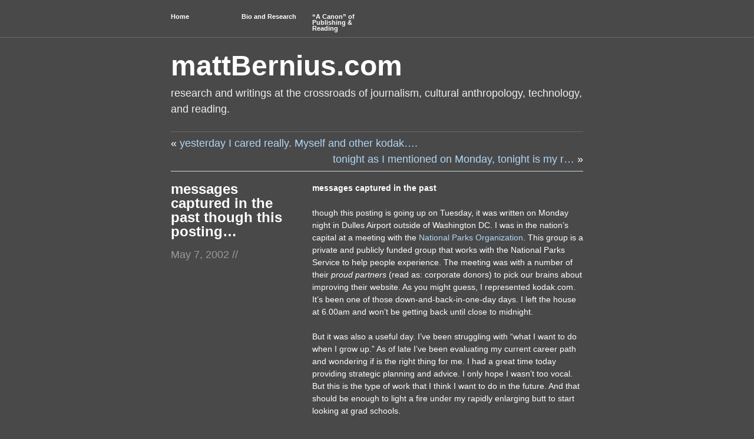

--- FILE ---
content_type: text/html; charset=UTF-8
request_url: http://www.mattbernius.com/2002/05/messages-captured-in-past-though-this/
body_size: 7445
content:
<!DOCTYPE html PUBLIC "-//W3C//DTD XHTML 1.0 Transitional//EN" "http://www.w3.org/TR/xhtml1/DTD/xhtml1-transitional.dtd">
<!--[if lte IE 7]>
<html xmlns="http://www.w3.org/1999/xhtml" lang="en-US" class="lteIE7">
<![endif]-->
<!--[if (gt IE 7) | (!IE)]><!--> 
<html xmlns="http://www.w3.org/1999/xhtml" lang="en-US">
<!--<![endif]-->

<head profile="http://gmpg.org/xfn/11">
	<meta http-equiv="Content-Type" content="text/html; charset=UTF-8" />

	<title>messages captured in the past
though this posting&#8230; //  mattBernius.com</title>

	<link rel="stylesheet" href="http://www.mattbernius.com/wp-content/themes/wu-wei/style.css" type="text/css" media="screen" />
		<link rel='stylesheet' type='text/css' href="http://www.mattbernius.com/wp-content/themes/wu-wei/colours.css" />
			
	<link rel="pingback" href="http://www.mattbernius.com/xmlrpc.php" />

			
	<meta name='robots' content='max-image-preview:large' />
<link rel='dns-prefetch' href='//s.w.org' />
<link rel="alternate" type="application/rss+xml" title="mattBernius.com &raquo; Feed" href="http://www.mattbernius.com/feed/" />
<link rel="alternate" type="application/rss+xml" title="mattBernius.com &raquo; Comments Feed" href="http://www.mattbernius.com/comments/feed/" />
<script type="text/javascript">
window._wpemojiSettings = {"baseUrl":"https:\/\/s.w.org\/images\/core\/emoji\/14.0.0\/72x72\/","ext":".png","svgUrl":"https:\/\/s.w.org\/images\/core\/emoji\/14.0.0\/svg\/","svgExt":".svg","source":{"concatemoji":"http:\/\/www.mattbernius.com\/wp-includes\/js\/wp-emoji-release.min.js?ver=6.0.3"}};
/*! This file is auto-generated */
!function(e,a,t){var n,r,o,i=a.createElement("canvas"),p=i.getContext&&i.getContext("2d");function s(e,t){var a=String.fromCharCode,e=(p.clearRect(0,0,i.width,i.height),p.fillText(a.apply(this,e),0,0),i.toDataURL());return p.clearRect(0,0,i.width,i.height),p.fillText(a.apply(this,t),0,0),e===i.toDataURL()}function c(e){var t=a.createElement("script");t.src=e,t.defer=t.type="text/javascript",a.getElementsByTagName("head")[0].appendChild(t)}for(o=Array("flag","emoji"),t.supports={everything:!0,everythingExceptFlag:!0},r=0;r<o.length;r++)t.supports[o[r]]=function(e){if(!p||!p.fillText)return!1;switch(p.textBaseline="top",p.font="600 32px Arial",e){case"flag":return s([127987,65039,8205,9895,65039],[127987,65039,8203,9895,65039])?!1:!s([55356,56826,55356,56819],[55356,56826,8203,55356,56819])&&!s([55356,57332,56128,56423,56128,56418,56128,56421,56128,56430,56128,56423,56128,56447],[55356,57332,8203,56128,56423,8203,56128,56418,8203,56128,56421,8203,56128,56430,8203,56128,56423,8203,56128,56447]);case"emoji":return!s([129777,127995,8205,129778,127999],[129777,127995,8203,129778,127999])}return!1}(o[r]),t.supports.everything=t.supports.everything&&t.supports[o[r]],"flag"!==o[r]&&(t.supports.everythingExceptFlag=t.supports.everythingExceptFlag&&t.supports[o[r]]);t.supports.everythingExceptFlag=t.supports.everythingExceptFlag&&!t.supports.flag,t.DOMReady=!1,t.readyCallback=function(){t.DOMReady=!0},t.supports.everything||(n=function(){t.readyCallback()},a.addEventListener?(a.addEventListener("DOMContentLoaded",n,!1),e.addEventListener("load",n,!1)):(e.attachEvent("onload",n),a.attachEvent("onreadystatechange",function(){"complete"===a.readyState&&t.readyCallback()})),(e=t.source||{}).concatemoji?c(e.concatemoji):e.wpemoji&&e.twemoji&&(c(e.twemoji),c(e.wpemoji)))}(window,document,window._wpemojiSettings);
</script>
<style type="text/css">
img.wp-smiley,
img.emoji {
	display: inline !important;
	border: none !important;
	box-shadow: none !important;
	height: 1em !important;
	width: 1em !important;
	margin: 0 0.07em !important;
	vertical-align: -0.1em !important;
	background: none !important;
	padding: 0 !important;
}
</style>
	<link rel='stylesheet' id='wp-block-library-css'  href='http://www.mattbernius.com/wp-includes/css/dist/block-library/style.min.css?ver=6.0.3' type='text/css' media='all' />
<style id='global-styles-inline-css' type='text/css'>
body{--wp--preset--color--black: #000000;--wp--preset--color--cyan-bluish-gray: #abb8c3;--wp--preset--color--white: #ffffff;--wp--preset--color--pale-pink: #f78da7;--wp--preset--color--vivid-red: #cf2e2e;--wp--preset--color--luminous-vivid-orange: #ff6900;--wp--preset--color--luminous-vivid-amber: #fcb900;--wp--preset--color--light-green-cyan: #7bdcb5;--wp--preset--color--vivid-green-cyan: #00d084;--wp--preset--color--pale-cyan-blue: #8ed1fc;--wp--preset--color--vivid-cyan-blue: #0693e3;--wp--preset--color--vivid-purple: #9b51e0;--wp--preset--gradient--vivid-cyan-blue-to-vivid-purple: linear-gradient(135deg,rgba(6,147,227,1) 0%,rgb(155,81,224) 100%);--wp--preset--gradient--light-green-cyan-to-vivid-green-cyan: linear-gradient(135deg,rgb(122,220,180) 0%,rgb(0,208,130) 100%);--wp--preset--gradient--luminous-vivid-amber-to-luminous-vivid-orange: linear-gradient(135deg,rgba(252,185,0,1) 0%,rgba(255,105,0,1) 100%);--wp--preset--gradient--luminous-vivid-orange-to-vivid-red: linear-gradient(135deg,rgba(255,105,0,1) 0%,rgb(207,46,46) 100%);--wp--preset--gradient--very-light-gray-to-cyan-bluish-gray: linear-gradient(135deg,rgb(238,238,238) 0%,rgb(169,184,195) 100%);--wp--preset--gradient--cool-to-warm-spectrum: linear-gradient(135deg,rgb(74,234,220) 0%,rgb(151,120,209) 20%,rgb(207,42,186) 40%,rgb(238,44,130) 60%,rgb(251,105,98) 80%,rgb(254,248,76) 100%);--wp--preset--gradient--blush-light-purple: linear-gradient(135deg,rgb(255,206,236) 0%,rgb(152,150,240) 100%);--wp--preset--gradient--blush-bordeaux: linear-gradient(135deg,rgb(254,205,165) 0%,rgb(254,45,45) 50%,rgb(107,0,62) 100%);--wp--preset--gradient--luminous-dusk: linear-gradient(135deg,rgb(255,203,112) 0%,rgb(199,81,192) 50%,rgb(65,88,208) 100%);--wp--preset--gradient--pale-ocean: linear-gradient(135deg,rgb(255,245,203) 0%,rgb(182,227,212) 50%,rgb(51,167,181) 100%);--wp--preset--gradient--electric-grass: linear-gradient(135deg,rgb(202,248,128) 0%,rgb(113,206,126) 100%);--wp--preset--gradient--midnight: linear-gradient(135deg,rgb(2,3,129) 0%,rgb(40,116,252) 100%);--wp--preset--duotone--dark-grayscale: url('#wp-duotone-dark-grayscale');--wp--preset--duotone--grayscale: url('#wp-duotone-grayscale');--wp--preset--duotone--purple-yellow: url('#wp-duotone-purple-yellow');--wp--preset--duotone--blue-red: url('#wp-duotone-blue-red');--wp--preset--duotone--midnight: url('#wp-duotone-midnight');--wp--preset--duotone--magenta-yellow: url('#wp-duotone-magenta-yellow');--wp--preset--duotone--purple-green: url('#wp-duotone-purple-green');--wp--preset--duotone--blue-orange: url('#wp-duotone-blue-orange');--wp--preset--font-size--small: 13px;--wp--preset--font-size--medium: 20px;--wp--preset--font-size--large: 36px;--wp--preset--font-size--x-large: 42px;}.has-black-color{color: var(--wp--preset--color--black) !important;}.has-cyan-bluish-gray-color{color: var(--wp--preset--color--cyan-bluish-gray) !important;}.has-white-color{color: var(--wp--preset--color--white) !important;}.has-pale-pink-color{color: var(--wp--preset--color--pale-pink) !important;}.has-vivid-red-color{color: var(--wp--preset--color--vivid-red) !important;}.has-luminous-vivid-orange-color{color: var(--wp--preset--color--luminous-vivid-orange) !important;}.has-luminous-vivid-amber-color{color: var(--wp--preset--color--luminous-vivid-amber) !important;}.has-light-green-cyan-color{color: var(--wp--preset--color--light-green-cyan) !important;}.has-vivid-green-cyan-color{color: var(--wp--preset--color--vivid-green-cyan) !important;}.has-pale-cyan-blue-color{color: var(--wp--preset--color--pale-cyan-blue) !important;}.has-vivid-cyan-blue-color{color: var(--wp--preset--color--vivid-cyan-blue) !important;}.has-vivid-purple-color{color: var(--wp--preset--color--vivid-purple) !important;}.has-black-background-color{background-color: var(--wp--preset--color--black) !important;}.has-cyan-bluish-gray-background-color{background-color: var(--wp--preset--color--cyan-bluish-gray) !important;}.has-white-background-color{background-color: var(--wp--preset--color--white) !important;}.has-pale-pink-background-color{background-color: var(--wp--preset--color--pale-pink) !important;}.has-vivid-red-background-color{background-color: var(--wp--preset--color--vivid-red) !important;}.has-luminous-vivid-orange-background-color{background-color: var(--wp--preset--color--luminous-vivid-orange) !important;}.has-luminous-vivid-amber-background-color{background-color: var(--wp--preset--color--luminous-vivid-amber) !important;}.has-light-green-cyan-background-color{background-color: var(--wp--preset--color--light-green-cyan) !important;}.has-vivid-green-cyan-background-color{background-color: var(--wp--preset--color--vivid-green-cyan) !important;}.has-pale-cyan-blue-background-color{background-color: var(--wp--preset--color--pale-cyan-blue) !important;}.has-vivid-cyan-blue-background-color{background-color: var(--wp--preset--color--vivid-cyan-blue) !important;}.has-vivid-purple-background-color{background-color: var(--wp--preset--color--vivid-purple) !important;}.has-black-border-color{border-color: var(--wp--preset--color--black) !important;}.has-cyan-bluish-gray-border-color{border-color: var(--wp--preset--color--cyan-bluish-gray) !important;}.has-white-border-color{border-color: var(--wp--preset--color--white) !important;}.has-pale-pink-border-color{border-color: var(--wp--preset--color--pale-pink) !important;}.has-vivid-red-border-color{border-color: var(--wp--preset--color--vivid-red) !important;}.has-luminous-vivid-orange-border-color{border-color: var(--wp--preset--color--luminous-vivid-orange) !important;}.has-luminous-vivid-amber-border-color{border-color: var(--wp--preset--color--luminous-vivid-amber) !important;}.has-light-green-cyan-border-color{border-color: var(--wp--preset--color--light-green-cyan) !important;}.has-vivid-green-cyan-border-color{border-color: var(--wp--preset--color--vivid-green-cyan) !important;}.has-pale-cyan-blue-border-color{border-color: var(--wp--preset--color--pale-cyan-blue) !important;}.has-vivid-cyan-blue-border-color{border-color: var(--wp--preset--color--vivid-cyan-blue) !important;}.has-vivid-purple-border-color{border-color: var(--wp--preset--color--vivid-purple) !important;}.has-vivid-cyan-blue-to-vivid-purple-gradient-background{background: var(--wp--preset--gradient--vivid-cyan-blue-to-vivid-purple) !important;}.has-light-green-cyan-to-vivid-green-cyan-gradient-background{background: var(--wp--preset--gradient--light-green-cyan-to-vivid-green-cyan) !important;}.has-luminous-vivid-amber-to-luminous-vivid-orange-gradient-background{background: var(--wp--preset--gradient--luminous-vivid-amber-to-luminous-vivid-orange) !important;}.has-luminous-vivid-orange-to-vivid-red-gradient-background{background: var(--wp--preset--gradient--luminous-vivid-orange-to-vivid-red) !important;}.has-very-light-gray-to-cyan-bluish-gray-gradient-background{background: var(--wp--preset--gradient--very-light-gray-to-cyan-bluish-gray) !important;}.has-cool-to-warm-spectrum-gradient-background{background: var(--wp--preset--gradient--cool-to-warm-spectrum) !important;}.has-blush-light-purple-gradient-background{background: var(--wp--preset--gradient--blush-light-purple) !important;}.has-blush-bordeaux-gradient-background{background: var(--wp--preset--gradient--blush-bordeaux) !important;}.has-luminous-dusk-gradient-background{background: var(--wp--preset--gradient--luminous-dusk) !important;}.has-pale-ocean-gradient-background{background: var(--wp--preset--gradient--pale-ocean) !important;}.has-electric-grass-gradient-background{background: var(--wp--preset--gradient--electric-grass) !important;}.has-midnight-gradient-background{background: var(--wp--preset--gradient--midnight) !important;}.has-small-font-size{font-size: var(--wp--preset--font-size--small) !important;}.has-medium-font-size{font-size: var(--wp--preset--font-size--medium) !important;}.has-large-font-size{font-size: var(--wp--preset--font-size--large) !important;}.has-x-large-font-size{font-size: var(--wp--preset--font-size--x-large) !important;}
</style>
<link rel="https://api.w.org/" href="http://www.mattbernius.com/wp-json/" /><link rel="alternate" type="application/json" href="http://www.mattbernius.com/wp-json/wp/v2/posts/269" /><link rel="EditURI" type="application/rsd+xml" title="RSD" href="http://www.mattbernius.com/xmlrpc.php?rsd" />
<link rel="wlwmanifest" type="application/wlwmanifest+xml" href="http://www.mattbernius.com/wp-includes/wlwmanifest.xml" /> 
<meta name="generator" content="WordPress 6.0.3" />
<link rel="canonical" href="http://www.mattbernius.com/2002/05/messages-captured-in-past-though-this/" />
<link rel='shortlink' href='http://www.mattbernius.com/?p=269' />
<link rel="alternate" type="application/json+oembed" href="http://www.mattbernius.com/wp-json/oembed/1.0/embed?url=http%3A%2F%2Fwww.mattbernius.com%2F2002%2F05%2Fmessages-captured-in-past-though-this%2F" />
<link rel="alternate" type="text/xml+oembed" href="http://www.mattbernius.com/wp-json/oembed/1.0/embed?url=http%3A%2F%2Fwww.mattbernius.com%2F2002%2F05%2Fmessages-captured-in-past-though-this%2F&#038;format=xml" />
<style type="text/css">.recentcomments a{display:inline !important;padding:0 !important;margin:0 !important;}</style><style type="text/css">
#header img {
	margin: 2em 0 0 0;
}
</style>
</head>

<body id="top" class="post-template-default single single-post postid-269 single-format-standard">

	<div class="full-column">

		<div class="center-column">
			
			<div class="menu menu-main"><ul>
<li ><a href="http://www.mattbernius.com/">Home</a></li><li class="page_item page-item-2"><a href="http://www.mattbernius.com/about/">Bio and Research</a></li>
<li class="page_item page-item-1380"><a href="http://www.mattbernius.com/a-shot-at-a-canon-of-publishing/">&#8220;A Canon&#8221; of Publishing &#038; Reading</a></li>
</ul></div>

			<div class="clearboth"><!-- --></div>

		</div>

	</div>

<div class="center-column">

	<div id="header">

		<div class="blog-name"><a href="http://www.mattbernius.com/">mattBernius.com</a></div>
		<div class="description">research and writings at the crossroads of journalism, cultural anthropology, technology, and reading.</div>

		
	</div>
	
		<div class="navigation">
			<div class="alignleft">&laquo; <a href="http://www.mattbernius.com/2002/05/yesterday-i-cared-really/" rel="prev">yesterday I cared
really. Myself and other kodak&#8230;.</a></div>
			<div class="alignright"><a href="http://www.mattbernius.com/2002/05/tonight-as-i-mentioned-on-monday/" rel="next">tonight
as I mentioned on Monday, tonight is my r&#8230;</a> &raquo;</div>
			<div class="clearboth"><!-- --></div>
		</div>

		<div class="post-269 post type-post status-publish format-standard hentry category-uncategorized" id="post-269">

			<div class="post-info">

				<h1>messages captured in the past
though this posting&#8230;</h1>

				<div class="timestamp">May 7, 2002 <!-- by Matt --> //</div> 				<div class="clearboth"><!-- --></div>

				
			</div>


			<div class="post-content">
				<p><!--85066917--><b>messages captured in the past</b></p>
<p>though this posting is going up on Tuesday, it was written on Monday night in Dulles Airport outside of Washington DC. I was in the nation’s capital at a meeting with the <a href="http://www.nationalparks.org">National Parks Organization</a>. This group is a private and publicly funded group that works with the National Parks Service to help people experience. The meeting was with a number of their <i>proud partners</i> (read as: corporate donors) to pick our brains about improving their website. As you might guess, I represented kodak.com. It’s been one of those down-and-back-in-one-day days. I left the house at 6.00am and won’t be getting back until close to midnight. </p>
<p>But it was also a useful day. I’ve been struggling with “what I want to do when I grow up.” As of late I’ve been evaluating my current career path and wondering if is the right thing for me. I had a great time today providing strategic planning and advice. I only hope I wasn’t too vocal. But this is the type of work that I think I want to do in the future. And that should be enough to light a fire under my rapidly enlarging butt to start looking at grad schools.</p>
<p><b>in other news</b></p>
<p>Being out of town, I missed the callbacks for <i>The Balcony</i>, the next exact theatre show. Thankfully, I’m acting as the Artistic Director for this production, so my presence wasn’t required. Still I would like to have been there. That being said, through the wonders of digital technology, I’ve already talked with Chris, the director, and Don, our managing director, and things went well. And that’s all good. This will be our first production with people outside of the core group. It’s exciting and scary at the same time.</p>
<p>And, thanks to travel arrangements, I also missed Martial Arts. Bleh. I have my shootfighting test on Wednesday. I jus hope my cardio is up to it. I have a feeling I’m going to be pummeled that night. But I also know that I’ll get through it. And that means that I’ll be starting to work on my grappling skills again. Woo hoo, more rolling around with sweaty guys! Oops…. I don’t think that was a sharing thought.</p>
<p>Finally, <a href="http://www.posey.com">Heather</a>, the ofoto album of the trip should finally be up by tomorrow (umm tonight… Tuesday) evening.</p>
				
				
			</div>

			<div class="clearboth"><!-- --></div>

			
			<div class="post-meta-data">Categories <span><a href="http://www.mattbernius.com/category/uncategorized/" rel="category tag">Uncategorized</a></span></div>

		</div>

	
<!-- You can start editing here. -->

<div id="comment-wrapper">
	
	<h3 id="comments">
		<span class="comment-number">No comments</span>
		<span class="comment-message">
			<em>Comments are closed</em>.		</span>
	</h3>

	

	
</div> <!-- end of comment-wrapper -->
	<!-- <rdf:RDF xmlns:rdf="http://www.w3.org/1999/02/22-rdf-syntax-ns#"
			xmlns:dc="http://purl.org/dc/elements/1.1/"
			xmlns:trackback="http://madskills.com/public/xml/rss/module/trackback/">
		<rdf:Description rdf:about="http://www.mattbernius.com/2002/05/messages-captured-in-past-though-this/"
    dc:identifier="http://www.mattbernius.com/2002/05/messages-captured-in-past-though-this/"
    dc:title="messages captured in the past
though this posting&#8230;"
    trackback:ping="http://www.mattbernius.com/2002/05/messages-captured-in-past-though-this/trackback/" />
</rdf:RDF> -->

	
<div class="center-column-sidebar">

<div id="footer-widgets">
		<ul id="footer-left" class="widget-area">
		<li id="archives-4" class="widget widget_archive"><h2 class="widgettitle">Archives</h2>
		<label class="screen-reader-text" for="archives-dropdown-4">Archives</label>
		<select id="archives-dropdown-4" name="archive-dropdown">
			
			<option value="">Select Month</option>
				<option value='http://www.mattbernius.com/2017/09/'> September 2017 </option>
	<option value='http://www.mattbernius.com/2012/10/'> October 2012 </option>
	<option value='http://www.mattbernius.com/2012/02/'> February 2012 </option>
	<option value='http://www.mattbernius.com/2012/01/'> January 2012 </option>
	<option value='http://www.mattbernius.com/2011/07/'> July 2011 </option>
	<option value='http://www.mattbernius.com/2011/06/'> June 2011 </option>
	<option value='http://www.mattbernius.com/2011/04/'> April 2011 </option>
	<option value='http://www.mattbernius.com/2011/03/'> March 2011 </option>
	<option value='http://www.mattbernius.com/2011/02/'> February 2011 </option>
	<option value='http://www.mattbernius.com/2011/01/'> January 2011 </option>
	<option value='http://www.mattbernius.com/2010/12/'> December 2010 </option>
	<option value='http://www.mattbernius.com/2010/11/'> November 2010 </option>
	<option value='http://www.mattbernius.com/2010/10/'> October 2010 </option>
	<option value='http://www.mattbernius.com/2010/09/'> September 2010 </option>
	<option value='http://www.mattbernius.com/2010/08/'> August 2010 </option>
	<option value='http://www.mattbernius.com/2010/07/'> July 2010 </option>
	<option value='http://www.mattbernius.com/2010/06/'> June 2010 </option>
	<option value='http://www.mattbernius.com/2010/05/'> May 2010 </option>
	<option value='http://www.mattbernius.com/2010/04/'> April 2010 </option>
	<option value='http://www.mattbernius.com/2010/03/'> March 2010 </option>
	<option value='http://www.mattbernius.com/2010/02/'> February 2010 </option>
	<option value='http://www.mattbernius.com/2010/01/'> January 2010 </option>
	<option value='http://www.mattbernius.com/2009/12/'> December 2009 </option>
	<option value='http://www.mattbernius.com/2009/11/'> November 2009 </option>
	<option value='http://www.mattbernius.com/2009/10/'> October 2009 </option>
	<option value='http://www.mattbernius.com/2009/09/'> September 2009 </option>
	<option value='http://www.mattbernius.com/2009/08/'> August 2009 </option>
	<option value='http://www.mattbernius.com/2009/07/'> July 2009 </option>
	<option value='http://www.mattbernius.com/2009/06/'> June 2009 </option>
	<option value='http://www.mattbernius.com/2009/05/'> May 2009 </option>
	<option value='http://www.mattbernius.com/2009/04/'> April 2009 </option>
	<option value='http://www.mattbernius.com/2009/02/'> February 2009 </option>
	<option value='http://www.mattbernius.com/2009/01/'> January 2009 </option>
	<option value='http://www.mattbernius.com/2008/12/'> December 2008 </option>
	<option value='http://www.mattbernius.com/2008/11/'> November 2008 </option>
	<option value='http://www.mattbernius.com/2008/10/'> October 2008 </option>
	<option value='http://www.mattbernius.com/2008/09/'> September 2008 </option>
	<option value='http://www.mattbernius.com/2008/08/'> August 2008 </option>
	<option value='http://www.mattbernius.com/2008/06/'> June 2008 </option>
	<option value='http://www.mattbernius.com/2008/05/'> May 2008 </option>
	<option value='http://www.mattbernius.com/2008/04/'> April 2008 </option>
	<option value='http://www.mattbernius.com/2008/03/'> March 2008 </option>
	<option value='http://www.mattbernius.com/2008/02/'> February 2008 </option>
	<option value='http://www.mattbernius.com/2008/01/'> January 2008 </option>
	<option value='http://www.mattbernius.com/2007/11/'> November 2007 </option>
	<option value='http://www.mattbernius.com/2007/10/'> October 2007 </option>
	<option value='http://www.mattbernius.com/2007/09/'> September 2007 </option>
	<option value='http://www.mattbernius.com/2007/08/'> August 2007 </option>
	<option value='http://www.mattbernius.com/2007/07/'> July 2007 </option>
	<option value='http://www.mattbernius.com/2007/06/'> June 2007 </option>
	<option value='http://www.mattbernius.com/2007/05/'> May 2007 </option>
	<option value='http://www.mattbernius.com/2007/04/'> April 2007 </option>
	<option value='http://www.mattbernius.com/2007/03/'> March 2007 </option>
	<option value='http://www.mattbernius.com/2007/02/'> February 2007 </option>
	<option value='http://www.mattbernius.com/2007/01/'> January 2007 </option>
	<option value='http://www.mattbernius.com/2006/12/'> December 2006 </option>
	<option value='http://www.mattbernius.com/2006/10/'> October 2006 </option>
	<option value='http://www.mattbernius.com/2006/09/'> September 2006 </option>
	<option value='http://www.mattbernius.com/2006/08/'> August 2006 </option>
	<option value='http://www.mattbernius.com/2006/07/'> July 2006 </option>
	<option value='http://www.mattbernius.com/2006/06/'> June 2006 </option>
	<option value='http://www.mattbernius.com/2006/05/'> May 2006 </option>
	<option value='http://www.mattbernius.com/2006/04/'> April 2006 </option>
	<option value='http://www.mattbernius.com/2006/03/'> March 2006 </option>
	<option value='http://www.mattbernius.com/2006/02/'> February 2006 </option>
	<option value='http://www.mattbernius.com/2006/01/'> January 2006 </option>
	<option value='http://www.mattbernius.com/2005/12/'> December 2005 </option>
	<option value='http://www.mattbernius.com/2005/11/'> November 2005 </option>
	<option value='http://www.mattbernius.com/2005/10/'> October 2005 </option>
	<option value='http://www.mattbernius.com/2005/09/'> September 2005 </option>
	<option value='http://www.mattbernius.com/2005/08/'> August 2005 </option>
	<option value='http://www.mattbernius.com/2005/07/'> July 2005 </option>
	<option value='http://www.mattbernius.com/2005/06/'> June 2005 </option>
	<option value='http://www.mattbernius.com/2005/05/'> May 2005 </option>
	<option value='http://www.mattbernius.com/2005/04/'> April 2005 </option>
	<option value='http://www.mattbernius.com/2005/03/'> March 2005 </option>
	<option value='http://www.mattbernius.com/2005/02/'> February 2005 </option>
	<option value='http://www.mattbernius.com/2005/01/'> January 2005 </option>
	<option value='http://www.mattbernius.com/2004/12/'> December 2004 </option>
	<option value='http://www.mattbernius.com/2004/11/'> November 2004 </option>
	<option value='http://www.mattbernius.com/2004/10/'> October 2004 </option>
	<option value='http://www.mattbernius.com/2004/09/'> September 2004 </option>
	<option value='http://www.mattbernius.com/2004/08/'> August 2004 </option>
	<option value='http://www.mattbernius.com/2004/07/'> July 2004 </option>
	<option value='http://www.mattbernius.com/2004/06/'> June 2004 </option>
	<option value='http://www.mattbernius.com/2004/05/'> May 2004 </option>
	<option value='http://www.mattbernius.com/2004/04/'> April 2004 </option>
	<option value='http://www.mattbernius.com/2004/03/'> March 2004 </option>
	<option value='http://www.mattbernius.com/2004/02/'> February 2004 </option>
	<option value='http://www.mattbernius.com/2003/12/'> December 2003 </option>
	<option value='http://www.mattbernius.com/2003/11/'> November 2003 </option>
	<option value='http://www.mattbernius.com/2003/10/'> October 2003 </option>
	<option value='http://www.mattbernius.com/2003/09/'> September 2003 </option>
	<option value='http://www.mattbernius.com/2003/08/'> August 2003 </option>
	<option value='http://www.mattbernius.com/2003/07/'> July 2003 </option>
	<option value='http://www.mattbernius.com/2003/06/'> June 2003 </option>
	<option value='http://www.mattbernius.com/2003/05/'> May 2003 </option>
	<option value='http://www.mattbernius.com/2003/04/'> April 2003 </option>
	<option value='http://www.mattbernius.com/2003/03/'> March 2003 </option>
	<option value='http://www.mattbernius.com/2003/02/'> February 2003 </option>
	<option value='http://www.mattbernius.com/2003/01/'> January 2003 </option>
	<option value='http://www.mattbernius.com/2002/12/'> December 2002 </option>
	<option value='http://www.mattbernius.com/2002/11/'> November 2002 </option>
	<option value='http://www.mattbernius.com/2002/10/'> October 2002 </option>
	<option value='http://www.mattbernius.com/2002/09/'> September 2002 </option>
	<option value='http://www.mattbernius.com/2002/08/'> August 2002 </option>
	<option value='http://www.mattbernius.com/2002/07/'> July 2002 </option>
	<option value='http://www.mattbernius.com/2002/06/'> June 2002 </option>
	<option value='http://www.mattbernius.com/2002/05/'> May 2002 </option>
	<option value='http://www.mattbernius.com/2002/04/'> April 2002 </option>
	<option value='http://www.mattbernius.com/2002/03/'> March 2002 </option>
	<option value='http://www.mattbernius.com/2002/02/'> February 2002 </option>
	<option value='http://www.mattbernius.com/2002/01/'> January 2002 </option>
	<option value='http://www.mattbernius.com/2001/12/'> December 2001 </option>
	<option value='http://www.mattbernius.com/2001/11/'> November 2001 </option>
	<option value='http://www.mattbernius.com/2001/10/'> October 2001 </option>
	<option value='http://www.mattbernius.com/2001/09/'> September 2001 </option>
	<option value='http://www.mattbernius.com/2001/08/'> August 2001 </option>
	<option value='http://www.mattbernius.com/2001/07/'> July 2001 </option>
	<option value='http://www.mattbernius.com/2001/05/'> May 2001 </option>
	<option value='http://www.mattbernius.com/2000/11/'> November 2000 </option>

		</select>

<script type="text/javascript">
/* <![CDATA[ */
(function() {
	var dropdown = document.getElementById( "archives-dropdown-4" );
	function onSelectChange() {
		if ( dropdown.options[ dropdown.selectedIndex ].value !== '' ) {
			document.location.href = this.options[ this.selectedIndex ].value;
		}
	}
	dropdown.onchange = onSelectChange;
})();
/* ]]> */
</script>
			</li>
	</ul>
	
		<ul id="footer-middle" class="widget-area">
		<li id="search-3" class="widget widget_search"><h2 class="widgettitle">search</h2>
<form role="search" method="get" id="searchform" class="searchform" action="http://www.mattbernius.com/">
				<div>
					<label class="screen-reader-text" for="s">Search for:</label>
					<input type="text" value="" name="s" id="s" />
					<input type="submit" id="searchsubmit" value="Search" />
				</div>
			</form></li>
<li id="recent-comments-2" class="widget widget_recent_comments"><h2 class="widgettitle">Recent Comments</h2>
<ul id="recentcomments"><li class="recentcomments"><span class="comment-author-link"><a href='http://www.mattbernius.com/' rel='external nofollow ugc' class='url'>Matt Bernius</a></span> on <a href="http://www.mattbernius.com/2012/02/some-thoughts-on-codices-ebooks-and-printed-apps/comment-page-1/#comment-9772">Some thoughts on Codices, eBooks, and printed apps</a></li><li class="recentcomments"><span class="comment-author-link"><a href='http://twitter.com/shivan3000' rel='external nofollow ugc' class='url'>Shivan</a></span> on <a href="http://www.mattbernius.com/2012/02/some-thoughts-on-codices-ebooks-and-printed-apps/comment-page-1/#comment-9771">Some thoughts on Codices, eBooks, and printed apps</a></li><li class="recentcomments"><span class="comment-author-link"><a href='http://www.mattbernius.com/' rel='external nofollow ugc' class='url'>Matt Bernius</a></span> on <a href="http://www.mattbernius.com/2012/01/data-and-thoughts-on-the-stakes-of-jstor-copyright-and-open-access/comment-page-1/#comment-9769">data and thoughts on the stakes of JSTOR, copyright, and open access</a></li><li class="recentcomments"><span class="comment-author-link"><a href='http://www.mattbernius.com/' rel='external nofollow ugc' class='url'>Matt Bernius</a></span> on <a href="http://www.mattbernius.com/2012/01/data-and-thoughts-on-the-stakes-of-jstor-copyright-and-open-access/comment-page-1/#comment-9768">data and thoughts on the stakes of JSTOR, copyright, and open access</a></li><li class="recentcomments"><span class="comment-author-link"><a href='http://supdntk.blogspot.com' rel='external nofollow ugc' class='url'>William Tatum</a></span> on <a href="http://www.mattbernius.com/2012/01/data-and-thoughts-on-the-stakes-of-jstor-copyright-and-open-access/comment-page-1/#comment-9767">data and thoughts on the stakes of JSTOR, copyright, and open access</a></li></ul></li>

		<li id="recent-posts-3" class="widget widget_recent_entries">
		<h2 class="widgettitle">Recent Posts</h2>

		<ul>
											<li>
					<a href="http://www.mattbernius.com/2017/09/another-in-a-long-line-of-endings-and-beginnings/">Another in a long line of endings and beginnings</a>
									</li>
											<li>
					<a href="http://www.mattbernius.com/2012/10/why-cant-darth-vader-read/">why can&#8217;t darth vader read?</a>
									</li>
											<li>
					<a href="http://www.mattbernius.com/2012/02/some-thoughts-on-codices-ebooks-and-printed-apps/">Some thoughts on Codices, eBooks, and printed apps</a>
									</li>
											<li>
					<a href="http://www.mattbernius.com/2012/01/the-problem-of-ibook-2s-closed-reading-platform/">the problem of iBook 2&#8217;s closed reading platform</a>
									</li>
											<li>
					<a href="http://www.mattbernius.com/2012/01/data-and-thoughts-on-the-stakes-of-jstor-copyright-and-open-access/">data and thoughts on the stakes of JSTOR, copyright, and open access</a>
									</li>
					</ul>

		</li>
	</ul>
	
		<ul id="footer-right" class="widget-area">
		<li id="text-341073172" class="widget widget_text">			<div class="textwidget"><p>I'm [Matthew Bernius] a PhD student in Cornell's Cultural Anthropology Program. My work centers on the transformation of newspaper and text based journalism within the United States, exploring issues of the social construction of technology, professionalization, and freedom.</p>
<p>In my spare time, I also work on the future of reading, ambient books, and the use of digital technologies in social research.</p>
</div>
		</li>
	</ul>
	</div>	
	<div class="clearboth"><!-- --></div>

	<div id="footer">
			<div class="credits">Theme: Wu Wei by <a href="http://equivocality.com" rel="designer">Jeff Ngan</a></div>

			<div class="bottom-link"><a href="#top">Back to the top</a></div>

			<div class="clearboth"><!-- --></div>

	</div>

</div>

<!-- Designed by Jeff Ngan - http://equivocality.com/wu-wei/ -->

<script type='text/javascript' src='http://www.mattbernius.com/wp-includes/js/comment-reply.min.js?ver=6.0.3' id='comment-reply-js'></script>

</div>

</body>
</html>
